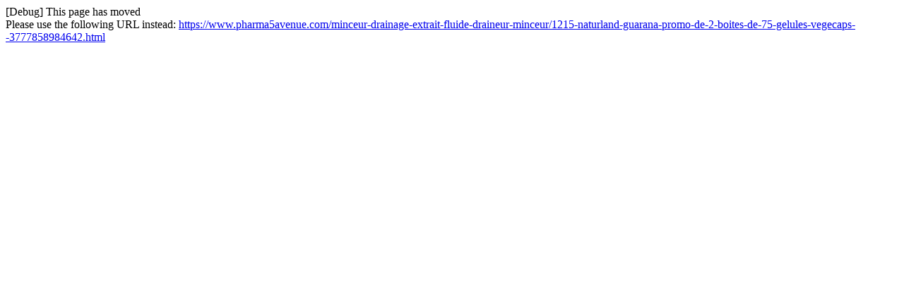

--- FILE ---
content_type: text/html; charset=utf-8
request_url: https://www.pharma5avenue.com/minceur-drainage-extrait-fluide-draineur-minceur/1215-naturland-guarana-promo-de-2-boites-de-75-gelules-vegecaps--3461926150649.html
body_size: 13
content:
[Debug] This page has moved<br />Please use the following URL instead: <a href="https://www.pharma5avenue.com/minceur-drainage-extrait-fluide-draineur-minceur/1215-naturland-guarana-promo-de-2-boites-de-75-gelules-vegecaps--3777858984642.html">https://www.pharma5avenue.com/minceur-drainage-extrait-fluide-draineur-minceur/1215-naturland-guarana-promo-de-2-boites-de-75-gelules-vegecaps--3777858984642.html</a>